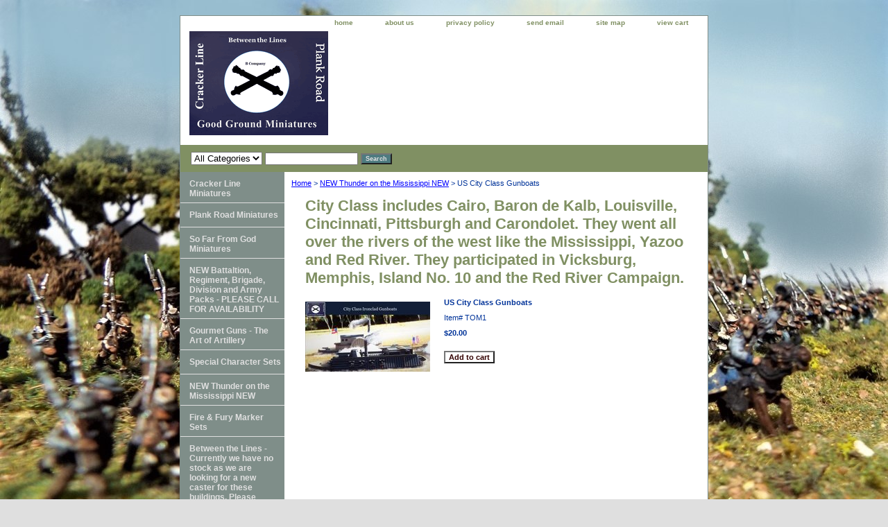

--- FILE ---
content_type: text/html
request_url: https://crackerlineminis.com/usciclgu.html
body_size: 4083
content:
<!DOCTYPE html PUBLIC "-//W3C//DTD XHTML 1.0 Strict//EN" "http://www.w3.org/TR/xhtml1/DTD/xhtml1-strict.dtd"><html><head><title>US City Class Gunboats</title><link rel="stylesheet" type="text/css" href="css-base.css" /><link rel="stylesheet" type="text/css" href="css-element.css" /><link rel="stylesheet" type="text/css" href="css-contents.css" /><link rel="stylesheet" type="text/css" href="css-edits.css" /></head><body class="vertical" id="itemtype"><script type="text/javascript" id="yfc_loader" src="https://turbifycdn.com/store/migration/loader-min-1.0.34.js?q=yhst-134929798748023&ts=1767908871&p=1&h=order.store.turbify.net"></script> <div id="ys_superbar">
	   <div id="ys_cpers">
		<div id="yscp_welcome_msg"></div>
		<div id="yscp_signin_link"></div>
		<div id="yscp_myaccount_link"></div>
		<div id="yscp_signout_link"></div>
	   </div>
	   <div id="yfc_mini"></div>
	   <div class="ys_clear"></div>
	</div>
      <div id="container"><div id="header"><ul id="nav-general"><li><a href="index.html">home</a></li><li><a href="info.html">about us</a></li><li><a href="privacypolicy.html">privacy policy</a></li><li><a href="mailto:gggminis24@gmail.com">send email</a></li><li><a href="ind.html">site map</a></li><li><a href="https://order.store.turbify.net/yhst-134929798748023/cgi-bin/wg-order?yhst-134929798748023">view cart</a></li></ul><br class="clear" /><h3 id="brandmark"><a href="index.html" title="Good Ground Miniatures"><img src="https://s.turbifycdn.com/aah/yhst-134929798748023/new-battaltion-regiment-brigade-division-and-army-packs-1.gif" width="200" height="150" border="0" hspace="0" vspace="0" alt="Good Ground Miniatures" /></a></h3></div><form id="searcharea" name="searcharea" action="nsearch.html" method="GET"><fieldset><select onchange="if (typeof YSB_AUTOCOMPLETE == 'object') { YSB_AUTOCOMPLETE.controller.setSuggestCategory(event); }" name="section"><option value="">All Categories</option></select><label for="query" class="labelfield"><input autocomplete="off" type="text" id="query" name="query" placeholder="" onkeyup="if (typeof YSB_AUTOCOMPLETE == 'object') { YSB_AUTOCOMPLETE.controller.suggest(event); }"></label><label for="searchsubmit" class="buttonlabel"><input type="submit" id="searchsubmit" class="ys_primary" value="Search" name="searchsubmit"><input type="hidden" value="yhst-134929798748023" name="vwcatalog"></label></fieldset></form>   <script type="text/javascript"> 
                    var isSafari = !!navigator.userAgent.match(/Version\/[\d\.]+.*Safari/); 
                    var isIOS = !!navigator.platform && /iPad|iPhone|iPod/.test(navigator.platform); 
                    if (isSafari && isIOS) { 
                        document.forms["searcharea"].onsubmit = function (searchAreaForm) { 
                            var elementsList = this.elements, queryString = '', url = '', action = this.action; 
                            for(var i = 0; i < elementsList.length; i++) { 
                                if (elementsList[i].name) { 
                                    if (queryString) { 
                                        queryString = queryString + "&" +  elementsList[i].name + "=" + encodeURIComponent(elementsList[i].value); 
                                    } else { 
                                        queryString = elementsList[i].name + "=" + encodeURIComponent(elementsList[i].value); 
                                    } 
                                } 
                            } 
                            if (action.indexOf("?") == -1) { 
                                action = action + "?"; 
                            } 
                            url = action + queryString; 
                            window.location.href = url; 
                            return false; 
                        } 
                    } 
                </script> 
        <div id="bodyshell"><div id="bodycontent"><div class="breadcrumbs"><a href="index.html">Home</a> &gt; <a href="thonmi.html">NEW Thunder on the Mississippi NEW</a> &gt; US City Class Gunboats</div><div id="contentarea"><div><h1 id="item-contenttitle">City Class includes Cairo, Baron de Kalb, Louisville, Cincinnati, Pittsburgh and Carondolet. They went all over the rivers of the west like the Mississippi, Yazoo and Red River. They participated in Vicksburg, Memphis, Island No. 10 and the Red River Campaign.</h1><div id="itemarea"><a href="https://s.turbifycdn.com/aah/yhst-134929798748023/us-city-class-gunboats-25.gif"><img src="https://s.turbifycdn.com/aah/yhst-134929798748023/us-city-class-gunboats-26.gif" width="180" height="101" border="0" hspace="0" vspace="0" alt="US City Class Gunboats" class="image-l" title="US City Class Gunboats" /></a><div class="itemform productInfo"><form method="POST" action="https://order.store.turbify.net/yhst-134929798748023/cgi-bin/wg-order?yhst-134929798748023+usciclgu"><div class="itemFormName">US City Class Gunboats</div><div class="code">Item# <em>TOM1</em></div><div class="price-bold">$20.00</div><input type="submit" value="Add to cart" class="ys_primary" title="Add to cart" /><input name="vwcatalog" type="hidden" value="yhst-134929798748023" /><input name="vwitem" type="hidden" value="usciclgu" /><input type="hidden" name=".autodone" value="https://crackerlineminis.com/usciclgu.html" /></form></div><div style="clear:both"></div><div class="ys_promoitempage" id="ys_promoitempage" itemid="usciclgu" itemcode="TOM1" categoryflag="0"></div></div></div></div></div><div id="nav-product"><ul><li><a href="cracker-line-miniatures.html" title="Cracker Line Miniatures">Cracker Line Miniatures</a></li><li><a href="plromi.html" title="Plank Road Miniatures">Plank Road Miniatures</a></li><li><a href="sofarfrgodmi.html" title="So Far From God Miniatures">So Far From God Miniatures</a></li><li><a href="reandbrpa.html" title="NEW Battaltion, Regiment, Brigade, Division and Army Packs - PLEASE CALL FOR AVAILABILITY">NEW Battaltion, Regiment, Brigade, Division and Army Packs - PLEASE CALL FOR AVAILABILITY</a></li><li><a href="goguarar.html" title="Gourmet Guns - The Art of Artillery">Gourmet Guns - The Art of Artillery</a></li><li><a href="spchse.html" title="Special Character Sets">Special Character Sets</a></li><li><a href="thonmi.html" title="NEW Thunder on the Mississippi NEW">NEW Thunder on the Mississippi NEW</a></li><li><a href="fifumase.html" title="Fire &amp; Fury Marker Sets">Fire & Fury Marker Sets</a></li><li><a href="betweenlines.html" title="Between the Lines - Currently we have no stock as we are looking for a new caster for these buildings. Please check back for updates on availability.">Between the Lines - Currently we have no stock as we are looking for a new caster for these buildings. Please check back for updates on availability.</a></li><li><a href="b-company-bases.html" title="B Company Bases">B Company Bases</a></li><li><a href="oldgunnyflags1.html" title="Old Gunny Flags">Old Gunny Flags</a></li><li><a href="battlegallery.html" title="Battlefield Gallery">Battlefield Gallery</a></li><li><a href="onworkbench.html" title="On the Workbench">On the Workbench</a></li><li><a href="paintingtipscs.html" title="Painting Tips - CS">Painting Tips - CS</a></li><li><a href="paintingtipsus1.html" title="Painting Tips - US">Painting Tips - US</a></li><li><a href="oncawigebsh.html" title="On Campaign with Gen. B.T. Sherman">On Campaign with Gen. B.T. Sherman</a></li><li><a href="ficopeghmami.html" title="Figure Comparisons - Pendraken, GHQ, Magister Militum">Figure Comparisons - Pendraken, GHQ, Magister Militum</a></li><li><a href="ftsupase.html" title="Ft. Sumter Painting Service">Ft. Sumter Painting Service</a></li><li><a href="fifupr.html" title="Fire &amp; Fury Products">Fire & Fury Products</a></li></ul><div id="htmlbottom"><div id="badge" align="center"><a href="http://smallbusiness.yahoo.com/merchant/" target="_blank"><img src="http://l.turbifycdn.com/a/i/us/smallbiz/gr/ecomby1_small.gif" width="82" height="29" border="0" align="middle" alt="ecommerce provided by Yahoo! Small Business"/></a></div></div></div></div><div id="footer"><span id="footer-links"><a href="index.html">home</a> | <a href="info.html">about us</a> | <a href="privacypolicy.html">privacy policy</a> | <a href="mailto:gggminis24@gmail.com">send email</a> | <a href="ind.html">site map</a> | <a href="https://order.store.turbify.net/yhst-134929798748023/cgi-bin/wg-order?yhst-134929798748023">view cart</a></span><span id="copyright">Copyright � 2024 Good Ground All Rights Reserved.</span></div></div></body>
<script type="text/javascript">var PAGE_ATTRS = {'storeId': 'yhst-134929798748023', 'itemId': 'usciclgu', 'isOrderable': '1', 'name': 'US City Class Gunboats', 'salePrice': '20.00', 'listPrice': '20.00', 'brand': '', 'model': '', 'promoted': '', 'createTime': '1767908871', 'modifiedTime': '1767908871', 'catNamePath': 'NEW Thunder on the Mississippi NEW', 'upc': ''};</script><script type="text/javascript">
csell_env = 'ue1';
 var storeCheckoutDomain = 'order.store.turbify.net';
</script>

<script type="text/javascript">
  function toOSTN(node){
    if(node.hasAttributes()){
      for (const attr of node.attributes) {
        node.setAttribute(attr.name,attr.value.replace(/(us-dc1-order|us-dc2-order|order)\.(store|stores)\.([a-z0-9-]+)\.(net|com)/g, storeCheckoutDomain));
      }
    }
  };
  document.addEventListener('readystatechange', event => {
  if(typeof storeCheckoutDomain != 'undefined' && storeCheckoutDomain != "order.store.turbify.net"){
    if (event.target.readyState === "interactive") {
      fromOSYN = document.getElementsByTagName('form');
        for (let i = 0; i < fromOSYN.length; i++) {
          toOSTN(fromOSYN[i]);
        }
      }
    }
  });
</script>
<script type="text/javascript">
// Begin Store Generated Code
 </script> <script type="text/javascript" src="https://s.turbifycdn.com/lq/ult/ylc_1.9.js" ></script> <script type="text/javascript" src="https://s.turbifycdn.com/ae/lib/smbiz/store/csell/beacon-a9518fc6e4.js" >
</script>
<script type="text/javascript">
// Begin Store Generated Code
 csell_page_data = {}; csell_page_rec_data = []; ts='TOK_STORE_ID';
</script>
<script type="text/javascript">
// Begin Store Generated Code
function csell_GLOBAL_INIT_TAG() { var csell_token_map = {}; csell_token_map['TOK_SPACEID'] = '2022276099'; csell_token_map['TOK_URL'] = ''; csell_token_map['TOK_STORE_ID'] = 'yhst-134929798748023'; csell_token_map['TOK_ITEM_ID_LIST'] = 'usciclgu'; csell_token_map['TOK_ORDER_HOST'] = 'order.store.turbify.net'; csell_token_map['TOK_BEACON_TYPE'] = 'prod'; csell_token_map['TOK_RAND_KEY'] = 't'; csell_token_map['TOK_IS_ORDERABLE'] = '1';  c = csell_page_data; var x = (typeof storeCheckoutDomain == 'string')?storeCheckoutDomain:'order.store.turbify.net'; var t = csell_token_map; c['s'] = t['TOK_SPACEID']; c['url'] = t['TOK_URL']; c['si'] = t[ts]; c['ii'] = t['TOK_ITEM_ID_LIST']; c['bt'] = t['TOK_BEACON_TYPE']; c['rnd'] = t['TOK_RAND_KEY']; c['io'] = t['TOK_IS_ORDERABLE']; YStore.addItemUrl = 'http%s://'+x+'/'+t[ts]+'/ymix/MetaController.html?eventName.addEvent&cartDS.shoppingcart_ROW0_m_orderItemVector_ROW0_m_itemId=%s&cartDS.shoppingcart_ROW0_m_orderItemVector_ROW0_m_quantity=1&ysco_key_cs_item=1&sectionId=ysco.cart&ysco_key_store_id='+t[ts]; } 
</script>
<script type="text/javascript">
// Begin Store Generated Code
function csell_REC_VIEW_TAG() {  var env = (typeof csell_env == 'string')?csell_env:'prod'; var p = csell_page_data; var a = '/sid='+p['si']+'/io='+p['io']+'/ii='+p['ii']+'/bt='+p['bt']+'-view'+'/en='+env; var r=Math.random(); YStore.CrossSellBeacon.renderBeaconWithRecData(p['url']+'/p/s='+p['s']+'/'+p['rnd']+'='+r+a); } 
</script>
<script type="text/javascript">
// Begin Store Generated Code
var csell_token_map = {}; csell_token_map['TOK_PAGE'] = 'p'; csell_token_map['TOK_CURR_SYM'] = '$'; csell_token_map['TOK_WS_URL'] = 'https://yhst-134929798748023.csell.store.turbify.net/cs/recommend?itemids=usciclgu&location=p'; csell_token_map['TOK_SHOW_CS_RECS'] = 'false';  var t = csell_token_map; csell_GLOBAL_INIT_TAG(); YStore.page = t['TOK_PAGE']; YStore.currencySymbol = t['TOK_CURR_SYM']; YStore.crossSellUrl = t['TOK_WS_URL']; YStore.showCSRecs = t['TOK_SHOW_CS_RECS']; </script> <script type="text/javascript" src="https://s.turbifycdn.com/ae/store/secure/recs-1.3.2.2.js" ></script> <script type="text/javascript" >
</script>
</html>
<!-- html105.prod.store.e1b.lumsb.com Mon Feb  2 13:15:46 PST 2026 -->


--- FILE ---
content_type: text/css
request_url: https://crackerlineminis.com/css-edits.css
body_size: 137
content:
/*Merchants--Use this file to make any edits that you wish to override styles in the main stylesheets. By making edits to this CSS file, your styles applied here will cascade and overwrite styles in the main CSS files. This will allow you to replace the entire contents of the main stylesheets should it become necessary to update those to fix styling issues with the themes without losing any of your custom styles.*/

.ys_primary{ background:#ffffff;color:#330000;font:bold 11px Arial,verdana,sans-serif;padding:1px 5px;text-align:center;cursor:pointer; display:inline; margin-top:10px;}
